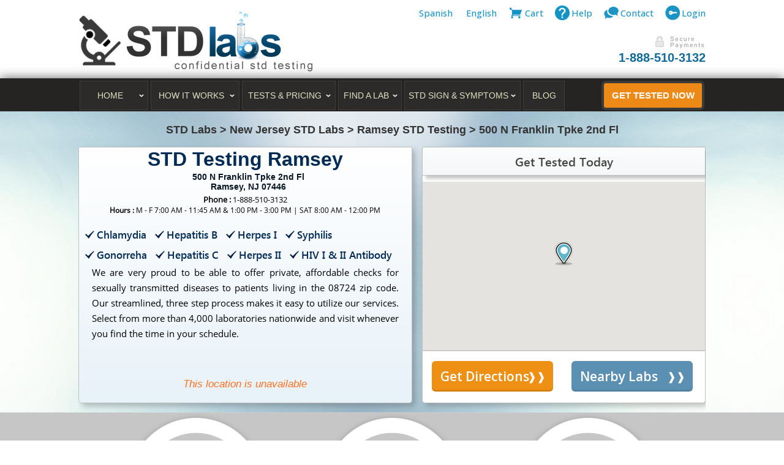

--- FILE ---
content_type: text/html
request_url: https://www.stdlabs.com/std-testing-ramsey-new-jersey-500-n-franklin-tpke-2nd-fl-07446-5436
body_size: 21119
content:
<!DOCTYPE html>
<html lang="en-US"  itemscope itemtype="http://schema.org/WebPage">

<!--[if IE 7]><html lang="en" class="ie7"><![endif]-->

<!--[if IE 8]><html lang="en" class="ie8"><![endif]-->

<!--[if IE 9]><html lang="en" class="ie9"><![endif]-->

<!--[if (gt IE 9)|!(IE)]><html lang="en"><![endif]-->

<!--[if !IE]><html lang="en-US"><![endif]-->

<head>

<meta name="viewport" content="width=device-width, initial-scale=1, maximum-scale=1">

<meta http-equiv="Content-Type" content="text/html;charset=UTF-8" >



 

<title>STD Testing 07446, Ramsey, NJ | 500 N Franklin Tpke 2nd Fl</title>


<meta name="description" content="We offer same day STD testing at500 N Franklin Tpke 2nd Fl, Ramsey, NJ, 07446 STD Testing Lab visits that takes as little as 15 minutes."/>

<meta name="msvalidate.01" content="C7B57037BE3C58970EE882E4BBDEBA68" />

<meta name="keywords" content="STD Testing , Same day STD Testing, Local STD Testting Centers"/>


<link rel="icon" href="https://www.stdlabs.com/images/favicon.ico">




<!-- All CSS FIles -->

<link href="https://www.stdlabs.com/css/language_en.css" rel="stylesheet" />

<link href="https://www.stdlabs.com/css/font-awesome.css" rel="stylesheet" type="text/css">



<link href="https://www.stdlabs.com/css/review.css" rel="stylesheet" type="text/css">



<link rel="stylesheet" href="https://www.stdlabs.com/css/flexslider.css" type="text/css" media="screen" />

<link href="https://www.stdlabs.com/css/ipad3.css" rel="stylesheet" />

 <link href='//fonts.googleapis.com/css?family=Open+Sans:400,300,600,500' rel='stylesheet' type='text/css'>









	 <link href="https://www.stdlabs.com/css/style.min3.css" rel="stylesheet" lazyload  />

	 <link href="https://www.stdlabs.com/css/responsive3.css" rel="stylesheet" lazyload  />



	 








<link rel="stylesheet" href="https://www.stdlabs.com/css/city.css">



<link href="https://www.stdlabs.com/css/animate.css" rel="stylesheet" type="text/css" />















 

<!--<link href="https://www.stdlabs.com/css/sp.css" rel="stylesheet" />-->
















<link href="https://www.stdlabs.com/std-testing-ramsey-new-jersey-500-n-franklin-tpke-2nd-fl-07446-5436" rel="canonical">




<link rel="alternate" hreflang="es" href="https://www.stdlabs.com/spanish/std-testing-ramsey-new-jersey-500-n-franklin-tpke-2nd-fl-07446-5436" />

<link rel="alternate" hreflang="en" href="https://www.stdlabs.com/std-testing-ramsey-new-jersey-500-n-franklin-tpke-2nd-fl-07446-5436" />

 








<style>#primary-main-menu li a.gettested{ padding:8px !important;}</style>


<style type="text/css">.bottom-nav .nav-prev:hover{color:#297C9C;   background-position: 0 -79px;}        .bottom-nav .nav-next:hover { background-position: 100% -429px; color:#599019;  }    </style>

	



<script type="text/javascript">

(function($){

    $("#primary-main-menu li a").click(function(){

     	$("#primary-main-menu li ul").css("visibility","visible");

    });

});

</script>







<!-- All JS Files -->







<script  src="https://www.stdlabs.com/js/jquery.min.js"></script>

<script  src="https://www.stdlabs.com/js/jquery-ui.js"></script>

<link   rel="stylesheet" href="https://www.stdlabs.com/css/jquery-ui.min.css">


















<script>$(function() {$( "#tabs" ).tabs();});</script>



 

 <script async src="https://www.stdlabs.com/js/jquery.flexslider.js"></script>    

<script async  type='text/javascript' src='https://www.stdlabs.com/js/main.js'></script>



<script async  type='text/javascript' src='https://www.stdlabs.com/js/mobile-menu.js'></script>





<!--Start of Zopim Live Chat Script 

<script type="text/javascript">

window.$zopim||(function(d,s){var z=$zopim=function(c){z._.push(c)},$=z.s=

d.createElement(s),e=d.getElementsByTagName(s)[0];z.set=function(o){z.set.

_.push(o)};z._=[];z.set._=[];$.async=!0;$.setAttribute("charset","utf-8");

$.src="//v2.zopim.com/?3xX0JIS7W80CEwmfZhD0z4KoysvNG3p6";z.t=+new Date;$.

type="text/javascript";e.parentNode.insertBefore($,e)})(document,"script");

</script>

 End of Zopim Live Chat Script-->





<!-- Code for not to go back -->



<script><!-- Script by hscripts.com -->

function noBack(){window.history.forward();}<!-- Script by hscripts.com   --></script>



<script>

  (function(i,s,o,g,r,a,m){i['GoogleAnalyticsObject']=r;i[r]=i[r]||function(){

  (i[r].q=i[r].q||[]).push(arguments)},i[r].l=1*new Date();a=s.createElement(o),

  m=s.getElementsByTagName(o)[0];a.async=1;a.src=g;m.parentNode.insertBefore(a,m)

  })(window,document,'script','https://www.google-analytics.com/analytics.js','ga');



  ga('create', 'UA-85521379-1', 'auto');
  ga('require', 'displayfeatures')
	
  ga('send', 'pageview');

</script> 
<!-- Global site tag (gtag.js) - Google Ads: 925504049 --> <script async src="https://www.googletagmanager.com/gtag/js?id=AW-925504049"></script> <script> window.dataLayer = window.dataLayer || []; function gtag(){dataLayer.push(arguments);} gtag('js', new Date()); gtag('config', 'AW-925504049'); </script>


<!-- Facebook Pixel Code -->
<script>
!function(f,b,e,v,n,t,s)
{if(f.fbq)return;n=f.fbq=function(){n.callMethod?
n.callMethod.apply(n,arguments):n.queue.push(arguments)};
if(!f._fbq)f._fbq=n;n.push=n;n.loaded=!0;n.version='2.0';
n.queue=[];t=b.createElement(e);t.async=!0;
t.src=v;s=b.getElementsByTagName(e)[0];
s.parentNode.insertBefore(t,s)}(window, document,'script',
'https://connect.facebook.net/en_US/fbevents.js');
fbq('init', '4171215596332578');
fbq('track', 'PageView');
</script>
<noscript><img height="1" width="1" style="display:none"
src="https://www.facebook.com/tr?id=4171215596332578&ev=PageView&noscript=1"
/></noscript>
<!-- End Facebook Pixel Code -->


<!-- Meta Pixel Code for RD campagins-->
<script>
!function(f,b,e,v,n,t,s)
{if(f.fbq)return;n=f.fbq=function(){n.callMethod?
n.callMethod.apply(n,arguments):n.queue.push(arguments)};
if(!f._fbq)f._fbq=n;n.push=n;n.loaded=!0;n.version='2.0';
n.queue=[];t=b.createElement(e);t.async=!0;
t.src=v;s=b.getElementsByTagName(e)[0];
s.parentNode.insertBefore(t,s)}(window, document,'script',
'https://connect.facebook.net/en_US/fbevents.js');
fbq('init', '359366018575132');
fbq('track', 'PageView');
</script>
<noscript><img height="1" width="1" style="display:none"
src="https://www.facebook.com/tr?id=359366018575132&ev=PageView&noscript=1"
/></noscript>
<!-- End Meta Pixel Code -->

</head>

<body class="loading translate_me" >



<div id="dhtmltooltip"></div>



<div class="wrapper">



	<a id="top_mobile_menu"   ></a>



	        <div  class="mob_links"    id="mob_links" >
         
	 
       
       
        				<a href="tel:1-888-510-3132" class="moblink" > 
			
			<div class='icon-navigation-call-now icon-nav-cta'></div> 	 
		<span class='phcssno'>1-888-510-3132</span>
		<span class='phcssno1'>CALL</span> </a>
       
		
		 
		
		<span id="display_std_experts" class="moblink_stdb"></span>
 
						<a href="https://www.stdlabs.com/siteLogin" class="moblink_btn log">LOGIN</a> 
					 
		 <a href="https://www.stdlabs.com/std-test-pricing" class="moblink_btn">GET TESTED NOW</a>     </div><div class="clear"></div>
    



	 



    <div id="fixed-top" class="sb-slide">  		 



        <a href="javascript:void(0)" id="main_menu2" class="sb-toggle-right">



            <img src="https://www.stdlabs.com/images/menu-mob.jpg" alt="Menu" title="Mobile navigation menu">



        </a>


        <div class="logo">



            <a href="https://www.stdlabs.com">



                <img src="https://www.stdlabs.com/images/stdLabsLogo-1.png" alt="STD Testing Logo for mobile" title="STD Labs Logo for STD Testing" />



            </a>



        </div>



    </div>



	 



	<div class="mobile_menu" id="mobile_menu" style="display:none;">
        <div class="sb-slidebar sb-right">
            <ul id="primary-main-menu-mobile" class="menu">
            
                <li><a class="toggler-37  home">HOME</a>
                    <ul class="sub-menu panel-37" >
                        <li style="line-height: 35px;  font-weight: 700;background:!important;font-size: 100%; color: rgb(249, 249, 249);"><a href="https://www.stdlabs.com" >Home</a></li>
                        <li class=""><a   href="https://www.stdlabs.com/about-us">About us</a></li>
                        <li class=""><a href="https://www.stdlabs.com/our-doctors">Our Doctors</a></li>
                        <li class=""><a href="https://www.stdlabs.com/faq">FAQ`s</a></li>
                        <li class="last "><a href="https://www.stdlabs.com/review">Patient Ratings</a></li>
                    </ul>
                </li>
                <li><a class="toggler-37  hiw ">HOW IT WORKS</a>
                    <ul class="sub-menu panel-37">
                        <li class="" style=" line-height: 35px;  font-weight: 700;background:!important; font-size: 100%; color: rgb(249, 249, 249);"><a href="https://www.stdlabs.com/how-it-works" >How It Works</a></li>
                        <li class=""><a   href="https://www.stdlabs.com/faster-test-results">Faster Test Results</a></li>
                        <li class=""><a href="https://www.stdlabs.com/doctor-consultation">Doctor Consultation</a></li>
                        <li class=""><a href="https://www.stdlabs.com/confidential-std-testing" >Confidential STD Testing</a></li>
                        <li class=""><a href="https://www.stdlabs.com/right-time-to-test">Right Time To Test</a></li>
                        <li class="last "><a href="https://www.stdlabs.com/payment-options">Payment Method</a></li>
                    </ul>
                </li>
                <li><a class="toggler-37  test">TESTS &amp; PRICING</a>
                    <ul class="sub-menu panel-37">
                    <li class="" style="line-height: 35px;  font-weight: 700;background:!important; font-size: 100%; color: rgb(249, 249, 249);"><a href="https://www.stdlabs.com/std-test-pricing" >Testing &amp; Pricing</a>
                    </li>
                    <li style="font-weight: 700; text-align: center; height: 24px; line-height: 24px; background: rgb(0, 6, 31) none repeat scroll 0px 0px ! important; border-bottom: 1px solid rgb(0, 6, 31); border-top: 1px solid rgb(0, 6, 31); padding: 10px; color: rgb(12, 156, 206); font-size: 16px; list-style: outside none none;">POPULAR TESTS</li>
                    <li class=""><a style='border-top: none;' href="https://www.stdlabs.com/complete-test-panel">Complete STD Test Panel</a></li>
                    <li class=""><a href="https://www.stdlabs.com/standard-test-panel">Standard STD Test Panel</a></li>
                    <li class=""><a href="https://www.stdlabs.com/chlamydia-gonorrhea-testing" style="border-bottom:1px solid #000000;">Chlamydia &amp; Gonorrhea </a></li>
                    <li style="font-weight: 700; text-align: center; height: 24px; line-height: 24px; background: rgb(0, 6, 31) none repeat scroll 0px 0px ! important; border-bottom: 1px solid rgb(0, 6, 31); border-top: 1px solid rgb(0, 6, 31); padding: 10px; color: rgb(12, 156, 206); font-size: 16px; list-style: outside none none;">INDIVIDUAL TESTS</li>
                   <li class=""><a href="https://www.stdlabs.com/syphilis-testing">Syphilis Test</a></li>
                    <li class=""><a href="https://www.stdlabs.com/hiv-testing">HIV I &amp; II Antibody Test</a></li>
                    <li class=""><a href="https://www.stdlabs.com/hiv-early-testing">HIV Early Detection</a></li>
                    <li class=""><a href="https://www.stdlabs.com/hepatitis-b-testing">Hepatitis B Test</a></li>
                    <li class=""><a href="https://www.stdlabs.com/hepatitis-c-testing">Hepatitis C Test</a></li>
                    <li class="last "><a href="https://www.stdlabs.com/herpes-testing">Herpes Test</a></li>
                    </ul>
                </li>
                <li class="findalabs"><a class="toggler-37  find">FIND A LAB</a>
                    <ul class="sub-menu panel-37" id="find-dropdown">
                    <li>
                    <div class="item_head"> </div>
                    <form method="post" action="https://www.stdlabs.com/std-test-center-mediator"  autocomplete="off" >
                    <div id="SL-map-results_new1">
                    <div id="SL-map-inputNew1">
                    <div id="SL-map-default_new1" style="display: block; padding: 10px;">
                    <span class="ui-frame">
                    <input type="text" class="ui-input fsrVisible findnowsearch" placeholder ="Enter an address, city or ZIP" id="address2" name="address" value=""   >
                    <button id="submit" type="submit" name="submit"><img src="mag.png"></button>
                    </span> </div>
                    </div>
                    
                    
                    </div>
                    </form><div class="clear"></div>
                    </li>
                    </ul>
                </li>
                <li style="border-right:1px solid #3E3D3B;"><a class="toggler-37  std" >STD SIGN & SYMPTOMS</a>
                    <ul class="sub-menu panel-37">
                    <li  class="" style="line-height: 35px;  font-weight: 700; background:!important; font-size: 100%; color: rgb(249, 249, 249); "><a href="https://www.stdlabs.com/std-details" >STD Sign & Symptoms</a></li>
                    <li class=""><a   href="https://www.stdlabs.com/chlamydia">Chlamydia</a></li>
                    <li class=""><a href="https://www.stdlabs.com/gonorrhea">Gonorrhea</a></li>
                    <li class=""><a href="https://www.stdlabs.com/hepatitis-b">Hepatitis B</a></li>
					 <li class=""><a href="https://www.stdlabs.com/hepatitis-c">Hepatitis C</a></li>
                    <li class=""><a href="https://www.stdlabs.com/herpes">Herpes l &amp; ll</a></li>
                    <li class=""><a href="https://www.stdlabs.com/hiv">HIV</a></li>
                    <li class=""><a href="https://www.stdlabs.com/syphilis">Syphilis</a></li>
                    <li class="last "><a href="https://www.stdlabs.com/std-guide">STD Guide</a></li>
                    </ul>
                </li>
                <li><a style="background: none" href="https://www.stdlabs.com/contact-us">CONTACT US</a></li>
                                 <li class="viewcart_mobile"><div>
                
				                <a href="https://www.stdlabs.com/std-test-pricing" class="menugtn">Get Tested Now</a>
                				                <a href="https://www.stdlabs.com/siteLogin"  class="menulogin">Login</a> 
                				
					
				
				</div>
				</li>
                
                <li class="myacount_mobile">
                <a href="tel:1-888-510-3132 "><span style="color:#000000">Speak&nbsp; </span>with Care Adviser :  &nbsp; <span class="phone"><i class="fa fa-phone"></i></span>1-888-510-3132  </a> 
                </li>
				
            </ul>
<script type="text/javascript">
jQuery(document).ready(function($) {
//Set default open/close settings
$('.panel-37').hide(); //Hide/close all containers
  //On Click
$('.toggler-37').click(function(){
    var $this = $(this),
        thisActive = $this.hasClass('active'),
        active;
    
    // If this one is active, we always just close it.
    if (thisActive) {
        $this.removeClass('active').next().slideUp();
    }
    else {
        // Is there just one active?
        active = $('.toggler-37.active');
        if (active.length === 1) {
            // Yes, close it
            active.removeClass('active').next().slideUp();
        }
        
        // Open this one
        $this.addClass('active').next().slideDown();
    }
});
});
</script>
</div>
  <div class="clear"></div>
</div>
 



	



   



  



   



    



<div id="sb-site"> 







<div class="header">



  <div class="wrapper_main">



    <div class="logo"><a href="https://www.stdlabs.com"><img  src="https://www.stdlabs.com/images/stdLabsLogo.png" alt="Logo for STD Labs" title="STD Labs Logo"></a></div>



    <div class="top_right">

    	<div class="top_nav">



      <ul>

	  <li><a href="https://www.stdlabs.com/spanish"><span style="line-height: 24px;">Spanish</span></a></li>

	  <li><a href="https://www.stdlabs.com"><span style="line-height: 24px;">English</span></a></li>
		<li><a href="https://www.stdlabs.com/std-test-pricing"><img width="26" title="View Cart" alt="View cart for lab test" src="https://www.stdlabs.com/images/cart_home.png"><span>cart</span>

			        


		</a></li>

        <li><a href="https://www.stdlabs.com/faq"><img width="24" alt="support" src="https://www.stdlabs.com/images/support.png"><span>Help</span></a></li>

		<li><a href="https://www.stdlabs.com/contact-us"><img width="25" alt="Contact" title="support contact us" src="https://www.stdlabs.com/images/contact_button.png"><span>Contact</span></a></li>

		

		<!-- <li><a href="https://www.stdlabs.com/our-doctors"><i class="fa fa-user-md"></i><span>Our Doctor</span></a></li>



        <li><a href="https://www.stdlabs.com/our-doctors"><i class="fa fa-users"></i></i><span>about us</span></a></li>-->



       

       

        <li>
	        <a href="https://www.stdlabs.com/siteLogin"><img width="25" alt="Login" title="My Account" src="https://www.stdlabs.com/images/Login_button.png" class="hidden-xs hidden-sm"><span>Login</span></a>

        	
        </li>

       

      </ul>



    </div>



		

	  



      <div class="time_toll">

		<img class="secure-pay" alt="STD Testing Secure Payment" title="Online Secure Payment" src="https://www.stdlabs.com/images/secure-pay.png">

		<div class="clear"></div>	

       <div class="time"> 6am - 11pm<br />



          7 days a week </div>

          <div class="toll"><a href="tel:1-888-510-3132">1-888-510-3132</a></div>



        <div class="clear"></div>



      </div>



     <!-- <div class="note" ><a  href="#" style="text-decoration:none; color:rgb(23,37,51)">Click here to leave a message &gt;&gt;</a></div> -->



    </div>







    <div class="clear"></div>



  </div>



  
<div class="menu_wrapper">
    <div class="wrapper_main2">
      <div id="main_menu">
        <div id="menu-wrapper"> <a class="toggleMenu" href="#"><span></span>
          <div class="clear"></div>
          </a>
          <ul id="primary-main-menu" class="menu ">
            <li><a href="https://www.stdlabs.com" onclick="" class=" home">HOME</a>
              <ul class="sub-menu" style=" ">
                <li >
                  <p><img class="decoded bluecolor" src="https://www.stdlabs.com/images/5.png"   alt="Secure and Private STD Testing"	title="Same Day STD Testinng" ></p>
                </li>
                <li style="line-height: 35px;  font-weight: 700;background:!important;font-size: 100%; color: rgb(249, 249, 249);"><a href="https://www.stdlabs.com" >HOME</a></li>
                <li class=""><a   href="https://www.stdlabs.com/about-us">About us</a></li>
                <li class=""><a href="https://www.stdlabs.com/our-doctors">Our Doctors</a></li>
                <li class=""><a href="https://www.stdlabs.com/faq">FAQ's</a></li>
                <li class="last "><a href="https://www.stdlabs.com/review">Patient Ratings</a></li>
              </ul>
            </li>
            <li><a href="https://www.stdlabs.com/how-it-works" onclick="" class=" hiw ">How IT Works</a>
              <ul class="sub-menu" style=" " >
                <li >
                  <p> <img class="decoded greencolor" src="https://www.stdlabs.com/images/ho.png" alt="STD Testing Quicker and Faster" title="Simple STD Testing with us" ></p> 
                </li>
                <li class="" style=" line-height: 35px;  font-weight: 700;background:!important; font-size: 100%; color: rgb(249, 249, 249);"><a href="https://www.stdlabs.com/how-it-works" >How IT Works</a></li>
                <li class=""><a   href="https://www.stdlabs.com/faster-test-results">Faster Test Results</a></li>
                <li class=""><a href="https://www.stdlabs.com/doctor-consultation">Doctor Consult</a></li>
                <li class=""><a href="https://www.stdlabs.com/confidential-std-testing" >Confidential Testing</a></li>
                <li class=""><a href="https://www.stdlabs.com/right-time-to-test">Right Time To Test</a></li>
                <li class="last "><a href="https://www.stdlabs.com/payment-options">Payment Method</a></li>
              </ul>
            </li>
            <li><a href="https://www.stdlabs.com/std-test-pricing" onclick="" class=" test">Tests & Pricing</a>
              <ul class="sub-menu"   >
                <li >
                  <p><img class="decoded goldcolor" src="https://www.stdlabs.com/images/std_details_mini.png" alt="Experts on STD Testing and consultation" title="The Expertise is available when necessary" ></p>
                </li>
                <li style="line-height: 35px;  font-weight: 700;background:!important; font-size: 100%; color: rgb(249, 249, 249);"><a href="https://www.stdlabs.com/std-test-pricing" >Tests & Pricing</a></li>
                <li style="font-weight: 700;text-align:center;background:none!important;height: 24px;  line-height: 24px; font-size: 100%; color:#000000;border-bottom: 1px solid #000000;border-top: 1px solid #000000;">POPULAR TESTS</li>
                <li class=""><a style='border-top: none;' href="https://www.stdlabs.com/complete-test-panel">Complete STD Test Panel</a></li>
                <li class=""><a href="https://www.stdlabs.com/standard-test-panel">Standard STD Test Panel</a></li>
                <li class=""><a href="https://www.stdlabs.com/chlamydia-gonorrhea-testing" style="border-bottom:1px solid #000000;">Chlamydia & Gonorrhea </a></li>
                <li style="font-weight:700;text-align:center;background:none!important;height: 24px;line-height: 24px; font-size: 100%; color:#000000;border-bottom: 1px solid #000000;">INDIVIDUAL TESTS</li>
                <li class=""><a href="https://www.stdlabs.com/syphilis-testing">Syphilis Test</a></li>
                <li class=""><a href="https://www.stdlabs.com/hiv-testing">HIV I & II Antibody Test</a></li>
                <li class=""><a href="https://www.stdlabs.com/hiv-early-testing">HIV Early Detection</a></li>
                <li class=""><a href="https://www.stdlabs.com/hepatitis-b-testing">Hepatitis B Test</a></li>
                <li class=""><a href="https://www.stdlabs.com/hepatitis-c-testing">Hepatitis C Test</a></li>
                <li class="last "><a href="https://www.stdlabs.com/herpes-testing">Herpes Test</a></li>
              </ul>
            </li>
            <li class="findalabs"><a href="https://www.stdlabs.com/std-test-center"   class=" find">Find A Lab</a>
              <ul class="sub-menu" id="find-dropdown1">
                <li>
                  <form method="post" action="https://www.stdlabs.com/std-test-center-mediator" id="myFormNew"  autocomplete="off" >
                    <div id="SL-map-results_new">
                      <div id="SL-map-inputNew">
                        <div id="SL-map-default_new" style="display: block; padding: 9px;">
                          <span class="ui-frame">
                          <input type="text" class="ui-input fsrVisible" id="address1" name="address" placeholder ="Enter an address, city or ZIP" value="" >
                          <button id="submit1" type="submit" name="submit"><span class="nav-icon site-search"></span></button>
                          </span> </div>
                      </div>
                    </div>
                  </form>
                </li>
              </ul>
            </li>
            <li style="border-right:1px solid #3E3D3B;"><a href="https://www.stdlabs.com/std-details" onclick="" class=" std" >STD SIGN & SYMPTOMS</a>
              <ul class="sub-menu" 	 >
                <li >
                  <p><img class="decoded purplecolor" src="https://www.stdlabs.com/images/3.png" alt="Fast Private STD Testing"	title="FDA-Approved STD Tests" ></p>
                </li>
                <li style="line-height: 35px;  font-weight: 700; background:!important; font-size: 100%; color: rgb(249, 249, 249); "><a href="https://www.stdlabs.com/std-details" >STD Sign & Symptoms</a></li>
                <li class=""><a   href="https://www.stdlabs.com/chlamydia">Chlamydia</a></li>
                <li class=""><a href="https://www.stdlabs.com/gonorrhea">Gonorrhea</a></li>
                <li class=""><a href="https://www.stdlabs.com/hepatitis-b">Hepatitis B</a></li>
                <li class=""><a href="https://www.stdlabs.com/hepatitis-c">Hepatitis C</a></li>
                <li class=""><a href="https://www.stdlabs.com/herpes">Herpes I &amp; II</a></li>
                <li class=""><a href="https://www.stdlabs.com/hiv">HIV</a></li>
                <li class=""><a href="https://www.stdlabs.com/syphilis">Syphilis</a></li>
                <li class="last "><a href="https://www.stdlabs.com/std-guide">STD Guide</a></li>
              </ul>
            </li>
			<li style="border-right:1px solid #3E3D3B;"><a href="https://www.stdlabs.com/blog" onclick="" class=" std" style="min-width: 50px;padding: 15px 7px;background-image: none !important;">Blog</a>
			</li>
                        <li class="gettestedLi"><a href="https://www.stdlabs.com/std-test-pricing"  class="gettested">Get Tested Now</a></li>
                      </ul>
          <div class="clear"></div>
        </div>
      </div>
      <div class="clear"></div>
    </div>
  </div>



</div> 
<style>

* {
    margin: 0;
    padding: 0;
    font-size: 100%;
}

body {
    font-family: Arial, Helvetica, sans-serif;
    font-size: 13px;
    color: #071624;
}

#er_li_style .gray_content_box_btm .city_title {
    display: : block;
    padding-bottom: 10px;
}

.City_display_center, .list-no-zip, .make-store, .mdis, .mdis1, .spinner, .spinner::before {
    text-align: center;
}

#er_li_style .City_display_center {
    margin: 30px auto;
    max-width: 1024px;
}

#er_li_style .linkto, .overview-1 {
    background-color: #fff;
    display: inline-block;
}

#er_li_style .City_display_center .linkto, #er_li_style .City_display_center .overview-1 {
    width: 300px;
}

#er_li_style .overview-1 {
    border: 1px solid #cfcfcf;
    -webkit-border-radius: 5px;
    -moz-border-radius: 5px;
    border-radius: 5px;
    max-width: 300px;
    padding: 5px;
}

#er_li_style .City_display_center .active {
    border-bottom: 1px solid #fff !important;
    box-shadow: 0 3px 0 #267897 !important;
}

#er_li_style .City_display_center .linkto:hover, #er_li_style .City_display_center .overview-1:hover {
    border-bottom: 1px solid #fff !important;
    box-shadow: 0 3px 0 #267897 !important;
}

#er_li_style .City_display_center p {
    color: #000;
    font-family: arial;
    font-size: 16pt;
    font-weight: 700;
    line-height: 1.5;
    padding-bottom: 0;
    text-align: center;
    cursor: pointer;
}

#er_li_style .linkto.active > p::after, #er_li_style .overview-1.active > p::after {
    content: ">>";
}

#er_li_style .linkto {
    border: 1px solid #cfcfcf;
    -webkit-border-radius: 5px;
    -moz-border-radius: 5px;
    border-radius: 5px;
    margin-left: 20px;
    max-width: 500px;
    padding: 5px;
}
#er_li_style .linkto, #er_li_style .overview-1 {
    background-color: #fff;
    display: inline-block;
}

#er_li_style .states, #er_li_style .states1 {
    overflow-y: hidden;
}

.map2, .states, .states1 {
    margin: auto;
}

#er_li_style .states1 {
    max-width: 900px;
}

#er_li_style .states1 .cel {
    width: 210px;
}

#er_li_style .cel {
    float: left;
    padding-bottom: 25px;
    padding-left: 10px;
    margin-left: 10px;
}

#er_li_style .cel li {
    display: block;
}

#er_li_style .cel li a {
    color: #2b7ebf !important;
    font-family: open_sans;
    font-size: 14px !important;
    font-weight: 100 !important;
    line-height: 1.5;
    text-decoration: none;
    cursor: pointer;
}

#er_li_style .resp-arrow {
    width: 0;
    height: 0;
    float: right;
    margin-top: 3px;
    border-top: 12px solid #c1c1c1;
}

@media screen and (max-width: 767px) {

#er_li_style .gray_content_box_btm {
    margin: auto;
    width: 100%;
}

#er_li_style .City_display_center {
    margin: 0 auto 30px !important;
}

#er_li_style .linkto, #er_li_style .overview-1 {
    margin: 10px auto;
    width: 90%;
    max-width: 90%;
}

#er_li_style #show_state .cel, #er_li_style .cel, #er_li_style .states1 .cel {
    padding-bottom: 0;
    width: 40%;
}

#er_li_style #show_city_p, #er_li_style #show_state_p {
	display: none;
}

#er_li_style #show_state, #er_li_style #show_city {
	display: none;
}

.xs-state-heading-wrap {
	min-height: 30px;
	margin: 0px 5px;
	padding: 5px 10px;
    border: 1px solid #c1c1c1;
    border-bottom: none;
	cursor: pointer;
}

.xs-city-heading-wrap {
	min-height: 30px;
	margin: 0px 5px;
	padding: 5px 10px;
    border: 1px solid #c1c1c1;
}

#er_li_style #show_city_h2, #er_li_style #show_state_h2 {
	font-family: arial;
    font-size: 14pt !important;
    text-align: center;
    font-weight: 400;
    color: #333333;
    text-align: left;
    float: left;
    line-height: 28px;
	margin-bottom: 0px;
}

#er_li_style #show_state_h2 {
    border-bottom: none;
}

#show_state, #show_city {
	border: 1px solid #c1c1c1 !important;
    border-top: none;
    margin: 0px 5px;
    padding: 10px 0px;
}

#show_state {
    border-bottom: none !important;
}

#show_city {
    border-top: none !important;
}

.xs-active {
	background: #dbdbdb;
	color: #313336 !important;
}

#state-caret-down, #state-caret-up, #city-caret-down, #city-caret-up {
	float: right;
	font-size: 22px;
	line-height: 28px;
	color: #9B9797;
}

}

@media screen and (min-width: 768px) {

#er_li_style .xs-state-heading-wrap, #er_li_style .xs-city-heading-wrap {
	display: none;
}

#er_li_style #show_state {
	display: block;
}

#er_li_style #show_city {
	display: none;
}

}

  	</style>  	
<script type="text/javascript">
//$(window).load(function () {
//       $('#loc-list-1').perfectScrollbar();
//   });
//jQuery(document).ready(function () {
//
//jQuery('#loc-list-1').perfectScrollbar({
//wheelSpeed: 20,
//wheelPropagation: false
//});
//});
function redirectTo(links){
	links = links.toLowerCase();
	links = links.replace(" ","-");
	location.href="https://www.stdlabs.com/std-testing-"+links;
	return false;

}

function redirectLinkTo(links){
	links = links.toLowerCase();
	links = links.replace(" ","-");
	location.href="https://www.stdlabs.com/"+links;
	return false;
}
</script>
<script type="text/javascript">
	function test(){
		$( "p.title11" ).addClass( "title1 titlenew" );
		$( "p.title24" ).addClass( "title1 titlenew" );
	}
	function test1(){
		$( "p.title11" ).removeClass( "titlenew noclass" );
		$( "p.title24" ).removeClass( "titlenew noclass" );
	}
	function test2(){
		$( "p.title12" ).addClass( "title1 titlenew" );
		$( "p.title25" ).addClass( "title1 titlenew" );
	}
	function test3(){
		$( "p.title12" ).removeClass( "titlenew noclass" );
		$( "p.title25" ).removeClass( "titlenew noclass" );
	}
	function test4(){
		$( "p.title13" ).addClass( "title1 titlenew" );
		$( "p.title26" ).addClass( "title1 titlenew" );
	}
	function test5(){
		$( "p.title13" ).removeClass( "titlenew noclass" );
		$( "p.title26" ).removeClass( "titlenew noclass" );
	}

</script>
<div id="lab_details" style="background: url('https://www.stdlabs.com/images/testgr_1.png') repeat-x scroll 582px 0px / 100% 497px rgba(0, 0, 0, 0)">
   
<div class="wrapper_main">


	 
	
	
	
	
	<span class="bcrumb" itemscope="" itemtype="http://schema.org/BreadcrumbList" >
		<span itemprop="itemListElement" itemscope="" itemtype="http://schema.org/ListItem" >
			<a href="https://www.stdlabs.com" itemscope="" itemtype="http://schema.org/Thing" itemprop="item" >
				STD Labs<meta itemprop="position" content="1">
			</a>
		</span> &gt; 
		<span itemprop="itemListElement" itemscope="" itemtype="http://schema.org/ListItem" >
			<a href="https://www.stdlabs.com/new-jersey-std-testing" itemscope="" itemtype="http://schema.org/Thing" itemprop="item">
				New Jersey STD Labs<meta itemprop="position" content="2">
			</a>
		</span> &gt; 
		<span itemprop="itemListElement" itemscope="" itemtype="http://schema.org/ListItem" >
			<a href="https://www.stdlabs.com/std-testing-ramsey-nj" itemscope="" itemtype="http://schema.org/Thing" itemprop="item">
				Ramsey STD Testing<meta itemprop="position" content="3">
			</a>
		</span> &gt; 
		
		<span itemprop="itemListElement" itemscope="" itemtype="http://schema.org/ListItem" >
			<a href="/std-testing-ramsey-new-jersey-500-n-franklin-tpke-2nd-fl-07446-5436" itemscope="" itemtype="http://schema.org/Thing" itemprop="item">
				500 N Franklin Tpke 2nd Fl<meta itemprop="position" content="4"> 
			</a>
		</span>
	</span>
	
	
	
	<style>
	.bcrumb {
		display: block;width: 100%;margin-top: 20px;font-weight: bold;text-align: center;font-size: 18px;margin-bottom: -3px;color: #333333;
	}.bcrumb a {color: #333333; text-decoration:none;}
	.bcrumb a:hover {color: #333333; text-decoration:underline;}
	</style>
	

<div class="lab_details_top" id="map-container">

<div id="port" class="lab_detail_left mdn" style="background: linear-gradient(#fff, #e8f2f9) repeat scroll 0 0 rgba(0, 0, 0, 0);">
		 <h1 style="margin-bottom: 0px; height: 35px; margin-top: 0px; box-shadow: none; font-size: 24pt; line-height: 39px; background: none repeat scroll 0% 0% transparent; color: rgb(0, 43, 85); text-align:center;"><b>STD Testing Ramsey</b></h1>
	<div class="lab_details_result" id="loc-list-1" style="margin-top: 0px;    overflow: hidden;    position: relative;">
		<span style="font-family: arial;    font-size: 14px;    font-weight: bold;    line-height: 1.2;    margin-bottom: 4px;    margin-left: 10px;        padding-top: 5px; text-align:center; display:block;">500 N Franklin Tpke 2nd Fl<br />Ramsey, NJ 07446</span>
		<p style="line-height: 0px; text-align:center;font-size: 13px; "><span style="font-weight:bold;">Phone :</span> <span itemprop="telephone">1-888-510-3132</span></p>

		<p style="line-height: 15px;padding-bottom: 10px; text-align:center;font-size: 12px;  text-transform: uppercase;"><span style="font-weight:bold; text-transform: capitalize; " >Hours :</span> M - F 7:00 AM - 11:45 AM &amp; 1:00 PM - 3:00 PM | Sat 8:00 AM - 12:00 PM</p>
        <div id="how_it_work" style=" min-height:0; background:none;">
        <div class="how_it_work_banner_text">
        
            
             <ul>
              <li style="margin-bottom:0;">Chlamydia</li>
              <li style="margin-bottom:0;">Hepatitis B</li>
              <li style="margin-bottom:0;">Herpes I</li>
              <li style="margin-bottom:0;">Syphilis</li>
              <li style="margin-bottom:0;">Gonorreha</li>
              <li style="margin-bottom:0;">Hepatitis C</li>
              <li style="margin-bottom:0;">Herpes II</li>
              <li style="margin-bottom:0;">HIV I &amp; II Antibody</li>
            </ul><div class="clear"></div>
            </div></div>
         <p>We are very proud to be able to offer private, affordable checks for sexually transmitted diseases to patients living in the 08724 zip code. Our streamlined, three step process makes it easy to utilize our services. Select from more than 4,000 laboratories nationwide and visit whenever you find the time in your schedule.</p> 
		

        
</div>
	

<em class="unavilable">This location is unavailable</em></div>
<div class="lab_detail_right mdn">
<div class="abs" style="; ">Get Tested Today</div>


<a href="https://www.stdlabs.com/std-test-center" style="border:none;"  class="ajaxbtnclass">






<div style="height:275px; cursor:pointer;    border-bottom: 2px solid #cccccc;" id="map_2" class="maphrButton"    ></div>
</a> 

 
<a class="btnChk-indi orangeBtn ajaxbtndirclass" href="https://www.stdlabs.com/std-test-center"  >Get Directions</a>
<a class="btnChk-indi blueBtn ajaxbtnclass" href="https://www.stdlabs.com/std-test-center"  >Nearby Labs</a>

<!--
?address=ramsey-new-jersey-500-n-franklin-tpke-2nd-fl-07446-5436 ?address=ramsey-new-jersey-500-n-franklin-tpke-2nd-fl-07446-5436<a class="getnow stdstate" href="https://www.stdlabs.com/std-test-pricing" >Tests &amp; Pricing</a>
?address=ramsey-new-jersey-500-n-franklin-tpke-2nd-fl-07446-5436-->
	


 
  

<div class="clear"></div>
</div>
<div class="clear"></div>
<div   class="pooint state_head mdb"> STD Testing Ramsey new jersey 500 n franklin tpke 2nd fl 07446 5436</div>
	<div id="how_it_work" class="stateMobContent completeStatePage" style="padding: 5px; border: 1px solid rgb(92, 150, 181); margin: 10px auto; background-size: auto 100%; background-position: 50% 0px;">
	<div class="how_it_work_banner_text">
	<span class="hone" style="color:#0c4665"><b>Complete STD test panel</b></span>
	<ul>
		<li>Chlamydia</li>
		<li>Gonorreha</li>
		<li>Syphilis</li>
		<li>Hepatitis B</li> <li>Hepatitis C</li>
		<li>Herpes I &amp; II</li>
		<li class="line-height">HIV-I Antibody <br><span>(4th Generation)</span></li>
		<li class="line-height">HIV-II Antibody <br><span>(4th Generation)</span></li>
	</ul><div class="clear"></div><br/><a class="btnChk orangeBtn" href="https://www.stdlabs.com/std-test-pricing">Tests &amp; Pricing</a>
	<a class="btnChk blueBtn" href="tel:18885103132">Call 1-888-510-3132</a>
	<a class="btnChk naviBluBtn ajaxbtnclass" href="https://www.stdlabs.com/std-test-center"  >Find a Lab</a>
	<div>
	<div></div></div></div></div>
    
    
    
    
      
    
    
    
    
    
    
    
    
    
<div   class="lab_detail_right mdb">
<div class="abs">

Find a Lab near you 
</div>
 
<div class="state_center"> 
 <div class="landing-get_tested_today" >
            <p>Get Tested Today!</p>
            <p>No Appointment Needed.</p>
        </div>
 <ul class="action_steps">
            <li>Find and select a lab</li>
            <li>Visit the lab</li>
            <li>Get your results</li>
         
        </ul>
 <p style="text-align:center;">With over 4,000 locations nationwide<br/>find a lab nearest you</p>
 <div class="bttn_center">
 <a class="getnownew" href="https://www.stdlabs.com/std-test-pricing" style="margin: 0 auto;" > Get Tested Now</a>
 
 
 <div class="clear"></div>
 <div class="zipcode1" style="text-align: center;">
<form action="std-test-center" method="get" id="user-location">
  <label>Enter Zipcode or Address</label><input type="text" name="address" id="address" class="ui-input fsrVisible input">
<!--<input type="submit" name="submit" value="Find A Lab" class="btn" style="margin-left:0px; background:none;color: rgb(95, 95, 95);
    float: right;
    font-weight: 600;
    padding: 2px;" >-->
<button name="submit" type="submit" style="color: rgb(95, 95, 95); padding: 2px; font-weight: 600;">Find A Lab</button>

</form>
<div class="clear"></div>
</div>
<a style="padding-left: 9px; font-weight: normal; margin-bottom: 3px;" href="javascript:void(0)" id="currentLocationa"><i aria-hidden="true" class="markerIoc"></i>&nbsp;Or use current location</a> 

<!--<strong class="cta_or">or</strong>
 <button class="get_your_dirnew" id="currentLocation">Use current location </button>-->
 <div class="clear"></div>
  </div>
 <div class="clear"></div>
 </div>
<div class="clear"></div>
</div>
<div class="clear"></div>

</div>
</div>
<div id="city11">
<div id="three_box" style="background:none repeat scroll 0 0 #c6c6c6"> 
	<div class="city-box">
		<ul class="circle-images">
			<li><a href="https://www.stdlabs.com/std-test-pricing" onmouseover="test()" onmouseout="test1()" class="aimg"><span><img  style="display: block; margin-left: auto; margin-right: auto;" class="alignCenter" alt="STD Labs offers accurate 8 test panel" title="STD Labs offers accurate 8 test panel" src="https://www.stdlabs.com/images/aci2.png" id="img-selet-test"><br></span></a>

<a class="title24" href="std-test-pricing"><img width="45" height="45" src="images/img-steps-1.png" style="float:left;margin-right:10px;display:block" alt="Step1 Select STD Testing" title="Select 8 Test panel for STD Testing"/><span class="no" style="margin-top: 5px; display:none">1</span>Choose Your Tests</a>

<p>  Order online or over the phone. It is fast, easy, and most importantly, it's secure. Your information is always safe with us. All of our tests are not only fast but also offer among the lowest std lab test prices available.</p>
			</li>
			<li><a href="https://www.stdlabs.com/std-test-center" onmouseover="test2()" onmouseout="test3()" class="aimg"><span><img  style="display: block; margin-left: auto; margin-right: auto;" class="alignCenter" alt="Local STD testing at quest diagnostic centers" title="Local STD testing at quest diagnostic centers" src="https://www.stdlabs.com/images/aci3.png" id="img-visit-lab"></span></a>
 
<a class="title25" href="std-test-center" ><img width="45" height="45" src="images/img-steps-2.png" style="float:left;margin-right:3px;display:block" alt="Step 2 Visit A Lab" title="Get Tested for STD Testing near you"><span class="no" style="margin-top: 5px; display:none">2</span>15 Minute Lab Visit</a><p>Select the testing center that is most convenient for you. With over 4500 participating labs nationwide, you're sure to find one near you.</p>
			</li>
			<li><a href="https://www.stdlabs.com/faster-test-results" onmouseover="test4()" onmouseout="test5()" class="aimg"><span id="Now">
            
            <img  style="" class="alignCenter" alt="Fast STD Test Results within 3 days in your account" title="Fast STD Test Results within 3 days in your account" src="https://www.stdlabs.com/images/aci1.png" id="img-faster-result"></span></a>
 
<a class="title26" href="faster-test-results" style=""><img width="45" height="45" src="images/img-steps-3.png" style="float:left; display:block" alt="Step 3: Get Results faster for STD Test" title="Get STD Test Results as faster in three business days"><span class="no" style=" margin-top: 5px; display:none" >3</span>Get Faster Results</a><p>Results take as little as 48 to 72 hours to come in and are secured on our online server. They can only be accessed with your secure login and password.</p>
			</li>
			
		</ul>
	</div>
</div>
<div class="clear"></div></div>
<div  class="border_btm" id="chlamydia_test" style="background:#f6f6f6;font-family: pn-regular;">
<div class="container_chlamydia">
<div class="wrapper_main">
<div class="container" style="padding: 0px;">
                <div class="row">
                    <div class="span12 center top40 bottom40" >
                  <!--       <h2 class="product-headline"><i>STD Testing Ramsey</i>, 5436</h2> -->
                    </div>
                </div>
                <div class="clear"></div>
                <div class="row">
            
                    <div class="" style="width:100%;">
                        <div class="cityPage">
                         
                                                          <span>Getting checked at an STD testing center in   Ramsey </span>
<p>If you are a resident of the   Ramsey,   NJ  area, we can help you get a screening for sexually transmitted diseases today. There's no need to deal with long wait times, crowded waiting rooms, or awkward doctor's visits. Choose us and enjoy our streamlined, three step process. Place your order at the lowest std lab test price, visit a STD testing lab, and then receive your results quickly. </p>
<span>  Ramsey,  NJ  STD Data</span>
<p>If you live in   Ramsey,   NJ   or an area nearby,you may be at risk for contracting a sexually transmitted disease. In fact, because many of these diseases are silent, you may even have an infection without knowing it.In 2010, the  NJ   Department of Health and Social Services reported:</p>
<ul><li>26,142 chlamydia infections
</li><li>5,872 gonorrhea infections
</li></ul><p>We strongly urge all sexually active individuals to get checked for sexually transmitted diseases on a regular basis. We can assist you in protecting your health and well-being with an easy, affordable screening. </p> 
                         
                        </div>
                         
                    </div>
					 
                </div>
				<div class="clear"></div>
				<p class="center btn" style="margin-bottom: 0px; text-align: center ! important; padding-bottom: 20px; padding-top: 15px;"><a style="margin:0px;text-align:center;" href="https://www.stdlabs.com/std-test-pricing">Get Tested Now</a></p>
            </div>
</div>
</div>
</div>
<div id="citypage" style="border-bottom: 1px solid #e6e6e6; width:100%; padding-bottom: 0px;font-family: pn-regular; ">
<div>
	<div class="cpage">
    	
						<div class="popular-container" >
			<h2>Lab Locations Near By You</h2>
			<div class="popular-left">
				<ul class="popular-list">
										<li class="address"><strong>Quest Diagnostics</strong><br /><a href="https://www.stdlabs.com/std-testing-suffern-new-york-indian-rock-shopping-center-route-59--hemion-road-10901-5702">
							Indian Rock Shopping Center Route 59    Hemion Road<br /> 
							Suffern, NY 10901<br /></a>
						    <span style="color:#000000; text-transform: uppercase;font-size: 12px;">
							M - F 7:30 AM - 3:00 PM 
							 </span>
							 <em class="unavilable">location unavailable</em> 
							 
					</li>
										<li class="address"><strong>Quest Diagnostics</strong><br /><a href="https://www.stdlabs.com/std-testing-nanuet-new-york-420-market-st--10954-5699">
							420 Market St <br /> 
							Nanuet, NY 10954<br /></a>
						    <span style="color:#000000; text-transform: uppercase;font-size: 12px;">
							M - F 7:30 AM - 5:00 PM | Sat 8:00 AM - 12:00 PM 
							 </span>
							 <em class="unavilable">location unavailable</em> 
							 
					</li>
										<li class="address"><strong>Quest Diagnostics</strong><br /><a href="https://www.stdlabs.com/std-testing-ridgewood-new-jersey-127-union-st--07450-5437">
							127 Union St <br /> 
							Ridgewood, NJ 07450<br /></a>
						    <span style="color:#000000; text-transform: uppercase;font-size: 12px;">
							M - F 7:00 AM - 11:30 AM &amp; 12:30 PM - 3:00 PM | Sat 8:00 AM - 12:00 PM 
							 </span>
							 <em class="unavilable">location unavailable</em> 
							 
					</li>
									 
					 
				</ul> <div class="clear"></div>
				<div id="imgdivq" style="display:none;">
					
				 <!-- <a id="tpbtn" href="#">Testing &amp; Pricing</a> -->
				  <a id="gtbtn" href="#">Get Tested Now</a>
				</div>
			</div>	
			 </div>
		
        <div class="popular-right verticalAlign">
        	 <div class="cityPage">
                        <div>
							 
							 <span>Why choose us for STD testing in   Ramsey ?</span>
<p>We give you the opportunity to choose when and where you get your screening, no appointment necessary. Your STD testing  Ramsey lab visit is easy. It only takes 15 minutes and involves submitting a blood and/or urine sample. You will not have to undress or be examined. We make getting checked quick, affordable, and accessible to patients. We can help you get checked today. </p>												</div>
                         
						 
						 
                    </div>
			 
			
        </div>  
        <div class="clear"></div>
			       
   	</div>
</div>
<div class="clear"></div>
</div>
<div id="city12">
<div class="wrapper_main">
	<div class="container" style="padding:0px;">
    	<div class="trusted-heading">
        <!-- 	<h2>Trusted by Ramsey patients</h2> -->
        </div><br><br>
        <div style="float:left;">
        <div class="trusted-left cityPage">
        	<img title="Trusted by patients" alt="Trusted by patients" id="trusted" src="https://www.stdlabs.com/images/trusted-by.png" style="float:right" />
        	 <span>Convenient and easy STD testing</span>
<p>We work with some of the leading STD testing centers in the country. Our labs are run by a team of experienced medical professionals who will provide you with first-rate patient care. You choose when and where you want to get tested. Your STD testing  Ramsey lab visit will only take 15 minutes and you can show up any time during business hours with no appointment. </p>
<span>Confidential STD Testing at your finger tip</span>

<p>Our STD testing  Ramsey labs offer numerous diagnostic services, meaning that nobody will know what you are there for. Additionally, we strictly adhere to state and federal regulations concerning patient privacy, including HIPAA. We take every essential step to protect your privacy throughout your process. </p>
<span>Accurate results</span>
<p>Our STD testing  Ramsey laboratories utilize the most advanced screening methods available today, so the results you receive will be accurate and trustworthy. Many hospitals and physicians nationwide use the same STD testing labs that we do for their diagnostics, so you'll know that you're in good hands. </p>                </div>
		
        </div>
         
   	</div>
</div>
</div>

<script type="text/javascript">
   $(window).load(function(){
   	$(".flexslider").flexslider({animation:"fade",animationLoop:true,pausePlay:false,start:function(b){
   			$("body").removeClass("loading")}})});
</script>
<script>
function Display_state() {
  	document.getElementById("show_state").style.display= "block";
	document.getElementById("show_city").style.display= "none";
}
function Display_city() {
    document.getElementById("show_state").style.display= "none";
	document.getElementById("show_city").style.display= "block";
}
$(document).ready(function () {
    $('.City_display_center div').click(function(e) {

        $('.City_display_center div').removeClass('active');

        var $this = $(this);
        if (!$this.hasClass('active')) {
            $this.addClass('active');
        }
        //e.preventDefault();
    });
});


</script>
<div class="gray_content_box">
<div class="gray_content_box_btm">
<h4 class="city_title"> Where to get tested for STD's</h4>

 <div id="er_li_style">

<div class="gray_content_box" style="padding-top:0; margin-top:-20px;">

<div class="gray_content_box_btm">
  
    <div class="City_display_center"> 

		<div id="show_state_p" class="overview-1 active"> 
			<p> Find lab in your State </p> 
		</div>
	 
		<div id="show_city_p" class="linkto"> 

			<p> Find lab in your City </p> 
		</div> 

	</div>
	
	
	<div class="xs-state-heading-wrap">

		<h2 id="show_state_h2" class="show_state_h">
		Find lab in your State
		</h2>

		<span id="state-caret-down" class="fa fa-caret-down"></span>
		<span id="state-caret-up" class="fa fa-caret-up" style="display: none;"></span>

	</div>
				<div class="states1" id="show_state"> 
 
    <ul class="cel">

        <li><a href="alabama-std-testing"  >Alabama</a></li>
        <li><a href="alaska-std-testing">Alaska</a></li>
        <li><a href="arizona-std-testing">Arizona</a></li>
        <li><a href="arkansas-std-testing">Arkansas</a></li>
        <li><a href="california-std-testing"  >California</a></li>
        <li><a href="colorado-std-testing">Colorado</a></li>
        <li><a href="connecticut-std-testing">Connecticut</a></li>
        <li><a href="delaware-std-testing" >Delaware</a></li>
        <li><a href="florida-std-testing"  >Florida</a></li>
		<li><a href="georgia-std-testing" >Georgia</a></li>
        <li><a href="hawaii-std-testing"  >Hawaii</a></li>
        <li><a href="idaho-std-testing" >Idaho</a></li>
        <li><a href="illinois-std-testing">Illinois</a></li>
   </ul>
 

    <ul class="cel">

        <li><a href="indiana-std-testing">Indiana</a></li>
        <li><a href="iowa-std-testing">Iowa</a></li>
        <li><a href="kansas-std-testing"  >Kansas</a></li>
        <li><a href="kentucky-std-testing">Kentucky</a></li>
        <li><a href="louisiana-std-testing"  >Louisiana</a></li>
		<li><a href="maine-std-testing"  >Maine</a></li>
        <li><a href="maryland-std-testing">Maryland</a></li>
        <li><a href="massachusetts-std-testing">Massachusetts</a></li>
        <li><a href="michigan-std-testing">Michigan</a></li>
        <li><a href="minnesota-std-testing">Minnesota</a></li>
        <li><a href="mississippi-std-testing">Mississippi</a></li>
        <li><a href="missouri-std-testing">Missouri</a></li>
		<li><a href="montana-std-testing">Montana</a></li>
        
    </ul>
 
    <ul class="cel">
		<li><a href="nebraska-std-testing"  >Nebraska</a></li>
        <li><a href="nevada-std-testing">Nevada</a></li>
        <li><a href="new-hampshire-std-testing">New Hampshire</a></li>
        <li><a href="new-jersey-std-testing">New Jersey</a></li>
        <li><a href="new-mexico-std-testing">New Mexico</a></li>
        <li><a href="new-york-std-testing">New York</a></li>
        <li><a href="north-carolina-std-testing">North Carolina</a></li>
        <li><a href="north-dakota-std-testing">North Dakota</a></li>
        <li><a href="ohio-std-testing"  >Ohio</a></li>
        <li><a href="oklahoma-std-testing">Oklahoma</a></li>
        <li><a href="oregon-std-testing">Oregon</a></li>
        <li><a href="pennsylvania-std-testing"  >Pennsylvania</a></li>
		<li><a href="rhode-island-std-testing" >Rhode Island</a></li>
        
    </ul>
 
    <ul class="cel" style="width: 119px;">

        <li><a href="south-carolina-std-testing"  >South Carolina</a></li>
        <li><a href="south-dakota-std-testing">South Dakota</a></li>
        <li><a href="tennessee-std-testing"  >Tennessee</a></li>
        <li><a href="texas-std-testing">Texas</a></li>
        <li><a href="utah-std-testing"  >Utah</a></li>
        <li><a href="vermont-std-testing" >Vermont</a></li>
        <li><a href="virginia-std-testing">Virginia</a></li>
        <li><a href="washington-std-testing"  >Washington</a></li>
        <li><a href="washington-dc-std-testing"  >Washington, D.C.</a></li>
        <li><a href="west-virginia-std-testing">West Virginia</a></li>
        <li><a href="wisconsin-std-testing">Wisconsin</a></li>
        <li><a href="wyoming-std-testing">Wyoming</a></li>



    </ul>
 
</div>
 
<div style="clear: both; float: none;"></div>

<div class="xs-city-heading-wrap">	

	<h2 id="show_city_h2" class="show_city_h">
		Find lab in your City
	</h2>

	<span id="city-caret-down" class="fa fa-caret-down"></span>
	<span id="city-caret-up" class="fa fa-caret-up" style="display: none;"></span>

</div>

<div class="states1" id="show_city" > <!--style="display:none"-->



<ul class="cel">
                    <li><a href="https://www.stdlabs.com/std-testing-albany-ny">Albany, NY</a></li>
					<li><a href="https://www.stdlabs.com/std-testing-albuquerque-nm">Albuquerque, NM</a></li>
					<li><a href="https://www.stdlabs.com/std-testing-alexandria-va">Alexandria, VA</a></li>
                    <li><a href="https://www.stdlabs.com/std-testing-anaheim-ca">Anaheim, CA</a></li>
                    <li><a href="https://www.stdlabs.com/std-testing-anchorage-ak">Anchorage, AK</a></li>
                    <li><a href="https://www.stdlabs.com/std-testing-arlington-tx">Arlington, TX</a></li>
                    <li><a href="https://www.stdlabs.com/std-testing-arlington-va">Arlington, VA</a></li>
                    <li><a href="https://www.stdlabs.com/std-testing-atlanta-ga">Atlanta, GA</a></li>
					<li><a href="https://www.stdlabs.com/std-testing-aurora-co">Aurora, CO</a></li>
                    <li><a href="https://www.stdlabs.com/std-testing-austin-tx">Austin, TX</a></li>
                    <li><a href="https://www.stdlabs.com/std-testing-bakersfield-ca">Bakersfield, CA</a></li>
                    <li><a href="https://www.stdlabs.com/std-testing-baltimore-md">Baltimore, MD</a></li>
                    <li><a href="https://www.stdlabs.com/std-testing-baton-rouge-la">Baton Rouge, LA</a></li>  
					<li><a href="https://www.stdlabs.com/std-testing-birmingham-al">Birmingham, AL</a></li> 

					<li><a href="https://www.stdlabs.com/std-testing-boston-ma">Boston, MA</a></li>
                    <li><a href="https://www.stdlabs.com/std-testing-brooklyn-ny">Brooklyn, NY</a></li>
                    <li><a href="https://www.stdlabs.com/std-testing-boulder-co">Boulder, CO</a></li>
					<li><a href="https://www.stdlabs.com/std-testing-bridgeport-ct">Bridgeport, CT</a></li>
                    <li><a href="https://www.stdlabs.com/std-testing-bronx-ny">Bronx, NY</a></li>
                    <li><a href="https://www.stdlabs.com/std-testing-brooklyn-ny">Brooklyn, NY</a></li> 
					<li><a href="https://www.stdlabs.com/std-testing-buffalo-ny">Buffalo, NY</a></li>
                    <li><a href="https://www.stdlabs.com/std-testing-chandler-az">Chandler, AZ</a></li>
					<li><a href="https://www.stdlabs.com/std-testing-charlotte-nc">Charlotte, NC </a></li> 
                    <li><a href="https://www.stdlabs.com/std-testing-chicago-il">Chicago, IL</a></li>
					<li><a href="https://www.stdlabs.com/std-testing-chico-ca">Chico, CA</a></li>
					<li><a href="https://www.stdlabs.com/std-testing-cincinnati-oh">Cincinnati, OH</a></li> 
					<li><a href="https://www.stdlabs.com/std-testing-colorado-springs-co">Colorado Springs, CO</a></li>
					<li><a href="https://www.stdlabs.com/std-testing-columbus-oh">Columbus, OH</a></li>
					<li><a href="https://www.stdlabs.com/std-testing-corpus-christi-tx">Corpus Christi, TX</a></li>
					<li><a href="https://www.stdlabs.com/std-testing-dallas-tx">Dallas, TX</a></li>
					<li><a href="https://www.stdlabs.com/std-testing-denver-co">Denver, CO</a></li>
					
</ul>



<ul class="cel">  
					<li><a href="https://www.stdlabs.com/std-testing-dover-de">Dover, DE</a></li> 
					<li><a href="https://www.stdlabs.com/std-testing-el-paso-tx">El Paso, TX</a></li>
					<li><a href="https://www.stdlabs.com/std-testing-fort-wayne-in">Fort Wayne, IN</a></li>
					<li><a href="https://www.stdlabs.com/std-testing-fort-worth-tx">Fort Worth, TX</a></li> 
					<li><a href="https://www.stdlabs.com/std-testing-fremont-ca">Fremont, CA</a></li>
					<li><a href="https://www.stdlabs.com/std-testing-fresno-ca">Fresno, CA</a></li>
					<li><a href="https://www.stdlabs.com/std-testing-garland-tx">Garland, TX</a></li>
					<li><a href="https://www.stdlabs.com/std-testing-gilbert-az">Gilbert, AZ</a></li>
					<li><a href="https://www.stdlabs.com/std-testing-glendale-ca">Glendale, CA</a></li>
                    <li><a href="https://www.stdlabs.com/std-testing-greensboro-nc">Greensboro, NC</a></li>
                    <li><a href="https://www.stdlabs.com/std-testing-hartford-ct">Hartford, CT</a></li> 
					<li><a href="https://www.stdlabs.com/std-testing-henderson-nv">Henderson, NV</a></li>
					<li><a href="https://www.stdlabs.com/std-testing-hialeah-fl">Hialeah, FL</a></li> 
                    <li><a href="https://www.stdlabs.com/std-testing-houston-tx">Houston, TX </a></li>
					<li><a href="https://www.stdlabs.com/std-testing-huntington-beach-ca">Huntington Beach, CA </a></li>
                    <li><a href="https://www.stdlabs.com/std-testing-indianapolis-in">Indianapolis, IN</a></li>
                    <li><a href="https://www.stdlabs.com/std-testing-irvine-ca">Irvine, CA</a></li>
					<li><a href="https://www.stdlabs.com/std-testing-irving-tx">Irving, TX</a></li>
                    <li><a href="https://www.stdlabs.com/std-testing-jacksonville-fl">Jacksonville, FL</a></li>
                    <li><a href="https://www.stdlabs.com/std-testing-jersey-city-nj">Jersey City, NJ</a></li> 

                    <li><a href="https://www.stdlabs.com/std-testing-kansas-city-mo">Kansas City, MO</a></li>
                    <li><a href="https://www.stdlabs.com/std-testing-lancaster-pa">Lancaster, PA</a></li>
					<li><a href="https://www.stdlabs.com/std-testing-laredo-tx">Laredo, TX</a></li>
                    <li><a href="https://www.stdlabs.com/std-testing-las-vegas-nv">Las Vegas, NV</a></li>
					<li><a href="https://www.stdlabs.com/std-testing-lexington-ky">Lexington, KY</a></li>
                    <li><a href="https://www.stdlabs.com/std-testing-lincoln-ne">Lincoln, NE</a></li>
                    <li><a href="https://www.stdlabs.com/std-testing-little-rock-ar">Little Rock, AR</a></li>
                    <li><a href="https://www.stdlabs.com/std-testing-long-beach-ca">Long Beach, CA</a></li>
                    <li><a href="https://www.stdlabs.com/std-testing-los-angeles-ca">Los Angeles, CA</a></li>
				   <li><a href="https://www.stdlabs.com/std-testing-louisville-ky">Louisville, KY</a></li>
                    <li><a href="https://www.stdlabs.com/std-testing-lubbock-tx">Lubbock, TX</a></li> 
           
					
</ul>



<ul class="cel"> 
                     
			        <li><a href="https://www.stdlabs.com/std-testing-memphis-tn">Memphis, TN</a></li>
					<li><a href="https://www.stdlabs.com/std-testing-mesa-az">Mesa, AZ</a></li>            
                    <li><a href="https://www.stdlabs.com/std-testing-miami-fl">Miami, FL</a></li>
                    <li><a href="https://www.stdlabs.com/std-testing-milwaukee-wi">Milwaukee, WI</a></li>
                    <li><a href="https://www.stdlabs.com/std-testing-minneapolis-mn">Minneapolis, MN</a></li>
                    <li><a href="https://www.stdlabs.com/std-testing-montgomery-al">Montgomery, AL</a></li>
                    <li><a href="https://www.stdlabs.com/std-testing-modesto-ca">Modesto, CA</a></li>
                    <li><a href="https://www.stdlabs.com/std-testing-naples-fl">Naples, FL</a></li>
                    <li><a href="https://www.stdlabs.com/std-testing-nashville-tn">Nashville, TN</a></li>
                    <li><a href="https://www.stdlabs.com/std-testing-new-orleans-la">New Orleans, LA</a></li> 
                    <li><a href="https://www.stdlabs.com/std-testing-newark-de">Newark, DE</a></li>
                    <li><a href="https://www.stdlabs.com/std-testing-newark-nj">Newark, NJ</a></li>
                    <li><a href="https://www.stdlabs.com/std-testing-newport-beach-ca">Newport Beach, CA</a></li>
					<li><a href="https://www.stdlabs.com/std-testing-norfolk-va">Norfolk, VA</a></li>
					<li><a href="https://www.stdlabs.com/std-testing-north-las-vegas-nv">North Las Vegas, NV</a></li>
                    <li><a href="https://www.stdlabs.com/std-testing-oakland-ca">Oakland, CA</a></li>
                    <li><a href="https://www.stdlabs.com/std-testing-oklahoma-city-ok">Oklahoma City, OK</a></li>
                    <li><a href="https://www.stdlabs.com/std-testing-omaha-ne">Omaha, NE</a></li>
                    <li><a href="https://www.stdlabs.com/std-testing-orlando-fl">Orlando, FL</a></li> 
					<li><a href="https://www.stdlabs.com/std-testing-pasadena-ca">Pasadena, CA</a></li>
                    <li><a href="https://www.stdlabs.com/std-testing-philadelphia-pa">Philadelphia, PA</a></li>
                    <li><a href="https://www.stdlabs.com/std-testing-phoenix-az">Phoenix, AZ</a></li>
                    <li><a href="https://www.stdlabs.com/std-testing-pittsburgh-pa">Pittsburgh, PA</a></li>
					<li><a href="https://www.stdlabs.com/std-testing-plano-tx">Plano, TX</a></li>
                    <li><a href="https://www.stdlabs.com/std-testing-portland-or">Portland, OR</a></li>
                    <li><a href="https://www.stdlabs.com/std-testing-providence-ri">Providence, RI</a></li> 
                    <li><a href="https://www.stdlabs.com/std-testing-raleigh-nc">Raleigh, NC</a></li>
					 <li><a href="https://www.stdlabs.com/std-testing-reno-nv">Reno, NV</a></li>					 
					<li><a href="https://www.stdlabs.com/std-testing-riverside-ca">Riverside, CA</a></li>
					<li><a href="https://www.stdlabs.com/std-testing-sacramento-ca">Sacramento, CA</a></li>
					<li><a href="https://www.stdlabs.com/std-testing-saint-louis-mo">Saint Louis, MO</a></li> 
</ul>



<ul class="cel" style="width: 133px;">
                    
					
					<li><a href="https://www.stdlabs.com/std-testing-saint-petersburg-fl">Saint Petersburg, FL</a></li> 
				 	<li><a href="https://www.stdlabs.com/std-testing-salinas-ca">Salinas, CA</a></li> 
					<li><a href="https://www.stdlabs.com/std-testing-san-antonio-tx">San Antonio, TX</a></li>
					 <li><a href="https://www.stdlabs.com/std-testing-san-bernardino-ca">San Bernardino, CA</a></li>
					<li><a href="https://www.stdlabs.com/std-testing-san-diego-ca">San Diego, CA</a></li>
					<li><a href="https://www.stdlabs.com/std-testing-san-francisco-ca">San Francisco, CA</a></li>
					<li><a href="https://www.stdlabs.com/std-testing-san-jose-ca">San Jose, CA</a></li> 
					<li><a href="https://www.stdlabs.com/std-testing-santa-ana-ca">Santa Ana, CA</a></li>
                    <li><a href="https://www.stdlabs.com/std-testing-santa-monica-ca">Santa Monica, CA</a></li>
					<li><a href="https://www.stdlabs.com/std-testing-sarasota-fl">Sarasota, FL</a></li>
					<li><a href="https://www.stdlabs.com/std-testing-savannah-ga">Savannah, GA</a></li>
					<li><a href="https://www.stdlabs.com/std-testing-scottsdale-az">Scottsdale, AZ</a></li>
					<li><a href="https://www.stdlabs.com/std-testing-seattle-wa">Seattle, WA</a></li>
					<li><a href="https://www.stdlabs.com/std-testing-springfield-ma">Springfield, MA</a></li>
			<!--	<li><a href="https://www.stdlabs.com/std-testing-st-louis">St. Louis</a></li>--> 
					<li><a href="https://www.stdlabs.com/std-testing-stockton-ca">Stockton, CA</a></li>
					<li><a href="https://www.stdlabs.com/std-testing-tallahassee-fl">Tallahassee, FL</a></li>
					<li><a href="https://www.stdlabs.com/std-testing-tampa-fl">Tampa, FL</a></li>
					<li><a href="https://www.stdlabs.com/std-testing-tempe-az">Tempe, AZ</a></li>
					<li><a href="https://www.stdlabs.com/std-testing-toledo-oh">Toledo, OH</a></li>
					<li><a href="https://www.stdlabs.com/std-testing-topeka-ks">Topeka, KS</a></li>
					<li><a href="https://www.stdlabs.com/std-testing-tucson-az">Tucson, AZ</a></li>
					<li><a href="https://www.stdlabs.com/std-testing-tulsa-ok">Tulsa, OK</a></li>
					<li><a href="https://www.stdlabs.com/std-testing-virginia-beach-va">Virginia Beach, VA</a></li>
					<!--<li><a href="https://www.stdlabs.com/std-testing-washington-wa">Washington, WA</a></li>-->
					<li><a href="https://www.stdlabs.com/std-testing-wichita-ks">Wichita, KS</a></li>
                    <li><a href="https://www.stdlabs.com/std-testing-wilmington-de">Wilmington, DE</a></li>
					<li><a href="https://www.stdlabs.com/std-testing-winston-salem-nc">Winston-Salem, NC</a></li>

</ul>
</div> 
 </div>
              
            </div>
			 
<div class="clear"></div>
          </div>

<div class="clear"></div>

        </div>

</div>

<script> 
   var geocoder;
   
   function getGeo(){
      if (navigator.geolocation) {
        //navigator.geolocation.getCurrentPosition(successFunction, errorFunction);
      navigator.geolocation.getCurrentPosition(
         successFunction, 
         errorFunction, 
         {maximumAge:60000, timeout:5000, enableHighAccuracy:true});
      }
   } 
   //Get the latitude and the longitude;
   function successFunction(position) {
     var lat = position.coords.latitude;
     var lng = position.coords.longitude;
     codeLatLng(lat, lng)
   
   }
   
   function errorFunction(){
     alert("Geocoder failed");
   }
   
   function initialize() {
     geocoder = new google.maps.Geocoder();
   }
   
    function codeLatLng(lat, lng) {
     //document.getElementById("places_std").innerHTML = lat+ " " + lng;
    
   //lat='33.154077199999';
   // lng ='-96.685934799999';
     var latlng = new google.maps.LatLng(lat, lng);
     geocoder.geocode({'latLng': latlng}, function(results, status) {
       if (status == google.maps.GeocoderStatus.OK) {
       //console.log(results);
   // alert(results.toSource());
         if (results.length >= 1) {
          var addr = {};
          
   	for (var ii = 0; ii < results[0].address_components.length; ii++){
   		var street_number = route = street = city = state = zipcode = country = formatted_address = '';
   		var types = results[0].address_components[ii].types.join(",");
   		if (types == "street_number"){
   		  addr.street_number = results[0].address_components[ii].long_name;
   		}
   		if (types == "route" || types == "point_of_interest,establishment"){
   		  addr.route = results[0].address_components[ii].long_name;
   		}
   		if (types == "sublocality,political" || types == "locality,political" || types == "neighborhood,political" || types == "administrative_area_level_3,political"){
   		  addr.city = (city == '' || types == "locality,political") ? results[0].address_components[ii].long_name : city;
   		}
   		if (types == "administrative_area_level_1,political"){
   		  addr.state = results[0].address_components[ii].short_name;
   		}
   		if (types == "postal_code" || types == "postal_code_prefix,postal_code"){
   		  addr.zipcode = results[0].address_components[ii].long_name;
   		}
   		if (types == "country,political"){
   		  addr.country = results[0].address_components[ii].long_name;
   		}
   	}
         
             //city data
   	//alert(city.long_name + ", " + region.short_name);
             //document.getElementById("places_std").innerHTML = "STD Testing " + addr.city ;
   	$.get( "updateSessionLatLan.php?city="+addr.city+"&region="+addr.state+"&postal_code="+addr.zipcode, function(data) { location.href="https://www.stdlabs.com/std-test-center.php";});
   
             }  
         //}
       }  
     });
   
   }
   

$(".ajaxbtnclass").on("click", function(e) {
    e.preventDefault();
     
        href = this.href;
		link = 'ramsey-new-jersey-500-n-franklin-tpke-2nd-fl-07446-5436';
		$.get( "updateAddressSession.php?address="+link, function(data) {   
		document.location.href = href;
		});
  
});

$(".ajaxbtndirclass").on("click", function(e) {
    e.preventDefault();
   	 
        href = this.href;
		link = 'ramsey-new-jersey-500-n-franklin-tpke-2nd-fl-07446-5436';
		$.get( "updateAddressDirSession.php?address="+link, function(data) { 
  
		document.location.href = href;
		});
  
});




</script>
<script>
$(document).ready(function(){
    $("#currentLocationa").click(function(){
        getGeo();
      initialize() ;
    });
});

  
</script>
<script>
$('.hrButton').on('click', function(event) {
    $.get( "select_location.php?apply=1", function( data ) {
 

				});
	
	
	event.preventDefault(); 
    var url = $(this).data('href');
    location.replace(url);
}); 
window.initMap = function() {
		var locations = [["US. Expert Services" ,41.0745246,-74.1365902,1] ];
        var myLatLng = {lat: 41.0745246, lng: -74.1365902};
        var map = new google.maps.Map(document.getElementById('map_2'), {
          zoom: 12,
          center: myLatLng,
          disableDefaultUI: true

        });
        var marker, i;

    for (i = 0; i < locations.length; i++) { 
      marker = new google.maps.Marker({
        position: new google.maps.LatLng(locations[i][1], locations[i][2]),
        map: map,
        icon: 'https://www.stdlabs.com/images/expertMarker.png'
      });
    }
         
		  var T = [{

                                            stylers: [{

                                                saturation: -100

                                            }, {

                                                gamma: 1

                                            }]

                                        }, {

                                            elementType: "labels.text.stroke",

                                            stylers: [{

                                                visibility: "off"

                                            }]

                                        }, {

                                            featureType: "poi.business",

                                            elementType: "labels.text",

                                            stylers: [{

                                                visibility: "off"

                                            }]

                                        }, {

                                            featureType: "poi.business",

                                            elementType: "labels.icon",

                                            stylers: [{

                                                visibility: "off"

                                            }]

                                        }, {

                                            featureType: "poi.place_of_worship",

                                            elementType: "labels.text",

                                            stylers: [{

                                                visibility: "off"

                                            }]

                                        }, {

                                            featureType: "poi.place_of_worship",

                                            elementType: "labels.icon",

                                            stylers: [{

                                                visibility: "off"

                                            }]

                                        }, {

                                            featureType: "road",

                                            elementType: "geometry",

                                            stylers: [{

                                                visibility: "simplified"

                                            }]

                                        }, {

                                            featureType: "water",

                                            stylers: [{

                                                visibility: "on"

                                            }, {

                                                saturation: 50

                                            }, {

                                                gamma: 0

                                            }, {

                                                hue: "#50a5d1"

                                            }]

                                        }, {

                                            featureType: "administrative.neighborhood",

                                            elementType: "labels.text.fill",

                                            stylers: [{

                                                color: "#333333"

                                            }]

                                        }, {

                                            featureType: "road.local",

                                            elementType: "labels.text",

                                            stylers: [{

                                                weight: .5

                                            }, {

                                                color: "#333333"

                                            }]

                                        }, {

                                            featureType: "transit.station",

                                            elementType: "labels.icon",

                                            stylers: [{

                                                gamma: 1

                                            }, {

                                                saturation: 50

                                            }]

                                        }];
		  var styledMap = new google.maps.StyledMapType(T,{name: "Styled Map"});

			map.mapTypes.set('map_style', styledMap);
	
			map.setMapTypeId('map_style');
										
										
      }


    </script>
<script     src="https://maps.googleapis.com/maps/api/js?key=AIzaSyA4QeXMr2mR2w6akBAMaTkvXahvfXnTvvk&callback=initMap"></script>

<script src="http://ajax.googleapis.com/ajax/libs/jquery/1.9.0/jquery.min.js"></script>

<script type="text/javascript">
 
if ( $(window).width() > 598) { 

	$('#show_state_p').click(function(){

		$('#show_state').css('display','block');
	  	$('#show_city').css('display','none');

	  	$('#show_state_p').addClass('active');
	  	$('#show_city_p').removeClass('active');

	});

	$('#show_city_p').click(function(){

		$('#show_state').css('display','none');
	  	$('#show_city').css('display','block');

	  	$('#show_state_p').removeClass('active');
	  	$('#show_city_p').addClass('active');
	  	
	});

} 
else {
  	
	
	$('.xs-state-heading-wrap').click(function(){

		$('#show_city_h2').removeClass('xs-active');
		$('.xs-city-heading-wrap').removeClass('xs-active');

		$('#city-caret-down').css('display', 'inline-block');
		$('#city-caret-up').css('display', 'none');

		if ($('#show_state_h2').hasClass('xs-active')){

			$('#show_state_h2').removeClass('xs-active');
			$('.xs-state-heading-wrap').removeClass('xs-active');

			$('#state-caret-down').css('display', 'inline-block');
			$('#state-caret-up').css('display', 'none');

		}
		else{

			$('#show_state_h2').addClass('xs-active');
			$('.xs-state-heading-wrap').addClass('xs-active');

			$('#state-caret-down').css('display', 'none');
			$('#state-caret-up').css('display', 'inline-block');
		}



		$("#show_state").toggle(0);
	  	$('#show_city').css('display','none');
	  	

	});

	$('.xs-city-heading-wrap').click(function(){

		$('#show_state_h2').removeClass('xs-active');
		$('.xs-state-heading-wrap').removeClass('xs-active');

		$('#state-caret-down').css('display', 'inline-block');
		$('#state-caret-up').css('display', 'none');

		if ($('#show_city_h2').hasClass('xs-active')){

			$('#show_city_h2').removeClass('xs-active');
			$('.xs-city-heading-wrap').removeClass('xs-active');

			$('#city-caret-down').css('display', 'inline-block');
			$('#city-caret-up').css('display', 'none');

		}
		else{

			$('#show_city_h2').addClass('xs-active');
			$('.xs-city-heading-wrap').addClass('xs-active');

			$('#city-caret-down').css('display', 'none');
			$('#city-caret-up').css('display', 'inline-block');

		}

		$('#show_state').css('display','none');
	  	$("#show_city").toggle(0);
	  	
	});

} 
</script>
  <div class="wrapper_main" style="background:url('images/shadow_btm.png') no-repeat scroll 0 0;padding-top: 15px;background-position:top center;background-size:100% auto">



		   <div class="contact_us_bottom" style="padding-top:0px">



		      <div class="how_we_work_btm">



		         <div class="center" style="margin-top:0px; margin-bottom: 5px">



		            <img data-animation="fadeInUp" data-delay="20" class="animate fadeInUp logo_btm" src="https://www.stdlabs.com/images/stdexperts-heading.jpg" alt="Private fast and Affordable STD Testing" title="Private Fast and Affordable STD Testing" />



		            <p class="center stdexpress_title"><img src="https://www.stdlabs.com/images/stdexperts-icon.jpg" alt="We accepts all major credit cards" title="We offer lowest STD Testing" />  We accept all major credit cards. Please see details <a href="https://www.stdlabs.com/payment-options" class="stdl" style="color:#004080; text-decoration:none;">Payment Methods</a><br>



		               Complete panel for only $199 <a href="https://www.stdlabs.com/std-test-pricing" class="stdl" style="color:#004080;text-decoration:none">Pricing</a>



		            </p>



		            <p class="center btn"><a href="https://www.stdlabs.com/std-test-pricing">Get Tested Now </a></p>



		            <div class="clear"></div>



		         </div>



		      </div>



		   </div>



		</div>



		</div>



    



	<!-- Add fancyBox main JS and CSS files -->



	
 
  <div id="footer">



    <div class="innerContainer">



      <!-- width constrainer start -->



      <div id="topRow">



        <ul id="language" class="languagemdb">



			<li style="color:#85a5cc; font-size: 12px;">

			

				

				

				Language<br/>

				 <a href="https://www.stdlabs.com/spanish"><span style="line-height: 24px; font-weight: normal; text-transform: capitalize; font-size: 13px;">Spanish</span></a>&nbsp; &nbsp;

				 <a href="https://www.stdlabs.com"><span style="line-height: 24px; font-weight: normal; text-transform: capitalize; font-size: 13px;">English</span></a> 



				<form style="padding-left:15px;margin-bottom:10px;display:none;"  method="POST" name="lang"   >



				   <select name="lang" onChange="this.form.submit()" class="lang">



					  <option value="en" selected >English</option>



					  <option value="sp"  >Español</option>



					<!--  <option value="Dutch"  >Deutsch</option>



					  <option value="french"  >Français</option>



					  <option value="german"  >German</option>



					  <option value="italian"  >Italiano</option>



					  <option value="portuguese"  >Português</option>



					 --> 



					  



				  </select>



			   </form>



			</li>



		</ul>



         



        <ul id="forPatients">



          <li><a href="https://www.stdlabs.com">



            <div class="footerhead">Home</div>



            </a></li>



          <li><a href="https://www.stdlabs.com/about-us"><i class="fa fa-angle-double-right"></i>About us</a></li>



          <li><a href="https://www.stdlabs.com/our-doctors"><i class="fa fa-angle-double-right"></i>Our Doctors</a></li>



          <li><a href="https://www.stdlabs.com/faq"><i class="fa fa-angle-double-right"></i>FAQ's</a></li>



        <!--  <li><a href="https://www.stdlabs.com/contact-us">Contact Us</a></li> -->



           <li><a href="https://www.stdlabs.com/site-map"><i class="fa fa-angle-double-right"></i>Site map </a></li>



		    <li><a href="https://www.stdlabs.com/std-test-center"><i class="fa fa-angle-double-right"></i>Find a Lab</a></li>



        	<li><a href="https://www.stdlabs.com/review"><i class="fa fa-angle-double-right"></i>Patient Ratings</a></li>



        </ul>



        <ul id="forDoctors">



          <li> <a href="https://www.stdlabs.com/how-it-works">



            <div class="footerhead">How IT Works</div>



            </a></li>



          <li><a href="https://www.stdlabs.com/confidential-std-testing" ><i class="fa fa-angle-double-right"></i>Private Screening</a></li>



          <li><a href="https://www.stdlabs.com/faster-test-results"><i class="fa fa-angle-double-right"></i>Faster Results</a></li>



          <li><a href="https://www.stdlabs.com/doctor-consultation"><i class="fa fa-angle-double-right"></i>Doctor Consult</a></li>



          <li><a href="https://www.stdlabs.com/right-time-to-test"><i class="fa fa-angle-double-right"></i>Right Time To Screen</a></li>



		  <li><a href="https://www.stdlabs.com/blog"><i class="fa fa-angle-double-right"></i>Blog</a></li>



		  <li><a href="https://www.stdlabs.com/payment-options"><i class="fa fa-angle-double-right"></i>Payment Method</a></li>



		  



        </ul>



        <ul id="forBusinesses">



          <li><a href="https://www.stdlabs.com/std-test-pricing">



            <div class="footerhead">Pricing</div>



            </a></li>



            <li><a href="https://www.stdlabs.com/complete-test-panel"><i class="fa fa-angle-double-right"></i>Complete STD Test Panel</a></li>



          <li><a href="https://www.stdlabs.com/standard-test-panel"><i class="fa fa-angle-double-right"></i>Standard STD Test Panel</a></li>



          



          <li><a href="https://www.stdlabs.com/chlamydia-gonorrhea-testing"><i class="fa fa-angle-double-right"></i>Chlamydia &amp; Gonorrhea</a></li>



          <li><a href="https://www.stdlabs.com/syphilis-testing"><i class="fa fa-angle-double-right"></i>Syphilis</a></li>



          <li><a href="https://www.stdlabs.com/hiv-testing"><i class="fa fa-angle-double-right"></i>HIV I & II Antibody</a></li>



          <li><a href="https://www.stdlabs.com/hiv-early-testing"><i class="fa fa-angle-double-right"></i>HIV Early Detection </a></li>



          <li><a href="https://www.stdlabs.com/hepatitis-b-testing"><i class="fa fa-angle-double-right"></i>Hepatitis B</a></li>



          <li><a href="https://www.stdlabs.com/hepatitis-c-testing"><i class="fa fa-angle-double-right"></i>Hepatitis C</a></li>



          <li><a href="https://www.stdlabs.com/herpes-testing"><i class="fa fa-angle-double-right"></i>Herpes</a></li>



        </ul>



        <ul id="aboutUs">



          <li><a href="https://www.stdlabs.com/std-details">



            <div class="footerhead">STD Sign & Symptoms</div>



            </a></li>



          <li><a href="https://www.stdlabs.com/chlamydia"><i class="fa fa-angle-double-right"></i>Chlamydia</a></li>



          <li><a href="https://www.stdlabs.com/gonorrhea"><i class="fa fa-angle-double-right"></i>Gonorrhea</a></li>



          <li><a href="https://www.stdlabs.com/hepatitis-b"><i class="fa fa-angle-double-right"></i>Hepatitis B</a></li>



           <li><a href="https://www.stdlabs.com/hepatitis-c"><i class="fa fa-angle-double-right"></i>Hepatitis C</a></li>



          <li><a href="https://www.stdlabs.com/herpes"><i class="fa fa-angle-double-right"></i>Herpes l &amp; ll</a></li>



          <li><a href="https://www.stdlabs.com/hiv"><i class="fa fa-angle-double-right"></i>HIV</a></li>



          <li><a href="https://www.stdlabs.com/syphilis"><i class="fa fa-angle-double-right"></i>Syphilis</a></li>



          <li><a href="https://www.stdlabs.com/std-guide"><i class="fa fa-angle-double-right"></i>STD Guide</a></li>



          <li><a href="https://www.stdlabs.com/medical-terminology"><i class="fa fa-angle-double-right"></i>Terminology</a></li>



        </ul>



        <ul id="contactUs" style="margin-right: 0px!important;">



		   <li  class="languagemdn" style="color: #85a5cc; font-size: 12px;">
				

				<br/>Language<br/>

 <a href="https://www.stdlabs.com/spanish"><span style="line-height: 24px; font-weight: normal; text-transform: capitalize; font-size: 13px;">Spanish</span></a>&nbsp; &nbsp;

				 <a href="https://www.stdlabs.com"><span style="line-height: 24px; font-weight: normal; text-transform: capitalize; font-size: 13px;">English</span></a> 

            <form style="padding-left:15px;margin-bottom:10px;display:none;"    method="POST"  name="lang" >



               <select name="lang" onChange="this.form.submit()" class="lang">



                  <option value="en" selected >English</option>



                  <option value="sp"  >Español</option>



                  <!--<option value="Dutch"  >Deutsch</option>



                  <option value="french"  >Français</option>



                  <option value="german"  >German</option>



                  <option value="italian"  >Italiano</option>



                  <option value="portuguese"  >Português</option>



                 --> 



                  



              </select>



           </form>



</li>		   



          <li id='fcontact'><i class="fa fa-phone"></i><a target="_self" href="https://www.stdlabs.com/contact-us">Contact us </a></li>



         



          <li id='fphone'><i class="fa fa-mobile"></i>



          


            <div>Call us <br/><a href="tel:18885103132">1-888-510-3132 </a></div>



            </li> <li id='ftweet'><i class="fa fa-comment"></i>







            <!-- <div>Chat</div>-->



            <a href='https://app.helponclick.com/help?c=e5cbc3ff-b108-4f6e-81e9-438433dc8885'  target="_blank">Chat with us </a></li>



           <li>

				  <!-- <div id="social"> 



          <a href="https://www.facebook.com/STD-Labs-460780687461971/" class="fb" target="_blank"> </a> 



          <a href="https://twitter.com/stdlabs" target="_blank" class="twitter"> </a> 



        <a href="#." target="_blank"><img src="https://www.stdlabs.com/images/li-footer-2.jpg"   alt="linkedin"	title="linkedin Page" style="margin-left:10px; width:35px;"></a>



          <a href="https://plus.google.com/u/0/104696143204082483591/posts" class="google" target="_blank"> </a> </div> -->

                <div id="social"> 



          <a href="https://www.facebook.com/STD-Labs-460780687461971/" target="_blank"><img   src="https://www.stdlabs.com/images/fb-footer-2.jpg" alt="Facebook"	title="Facebook Page" style="width:35px;"></a> 



          <a href="https://twitter.com/stdlabs" target="_blank"><img src="https://www.stdlabs.com/images/tw-footer-2.jpg"  alt="Twitter"	title="Twitter Page" style="margin-left:10px; width:35px;"></a> 



          <!--<a href="#." target="_blank"><img src="https://www.stdlabs.com/images/li-footer-2.jpg"   alt="linkedin"	title="linkedin Page" style="margin-left:10px; width:35px;"></a> -->



          <a href="https://plus.google.com/u/0/104696143204082483591/posts" target="_blank"><img src="https://www.stdlabs.com/images/gplus-footer-2.jpg"   alt="Google Plus"	title="Google Plus Page" style="margin-left:10px; width:35px;"></a> </div>



           </li>



        </ul>



        



        



        <div class="clear"></div>



       



      </div>



      



	



    </div>

	<div id="bottomRow"><a target="_self" href="https://www.stdlabs.com/terms_of_services">Terms&nbsp;of&nbsp;Services</a><span></span><a target="_self" href="https://www.stdlabs.com/privacy-policies">Privacy&nbsp;Policy</a><span></span><a target="_self" href="https://www.stdlabs.com/Service-Agreement">Service&nbsp;Agreement</a><span></span> <a target="_self" href="https://www.stdlabs.com/Notice-of-privacy-practices">Notice&nbsp;of&nbsp;Privacy&nbsp;Practices</a><span></span><a target="_self" href="https://www.stdlabs.com/HIV-consent-form">HIV&nbsp;Consent&nbsp;Form</a><span></span><a href="https://www.stdlabs.com/Patients-rights"> Patient's&nbsp;Rights</a><span></span>
	<a href="https://www.stdlabs.com/Patients-rights"> Patient's&nbsp;Rights</a><span></span>
	 
	<a href="https://www.stdlabs.com/scholarship">Scholarship</a><span></span>
	<a href="https://www.stdlabs.com/scholarship-awarded">Scholarship Awarded</a><br>



<span class="copyr" style="border:none; margin:0px;color: #606672;font-size: 9pt;padding-top: 0; font-weight:700;">&copy;&nbsp;Copyright&nbsp;2014-2026&nbsp;US&nbsp;Expert&nbsp;Services&#8482;</span></div> 

 </div>
 </div>

 
 

 
 </div>   

<!--<a href="#" class="back-to-top">&nbsp;</a>-->

<script type="text/javascript">/* <![CDATA[ */jQuery(document).ready( function($) {$("ul.menu").not(":has(li)").closest('div').prev('h3.widget-title').hide();});/* ]]> */</script>



<script type="text/javascript">$("document").ready(function($){var nav = $('.menu_wrapper');$(window).scroll(function () {if ($(this).scrollTop() > 97) {nav.addClass("f-nav");if ($("#reviews").length > 0){$('#reviews').css({'margin-top': '47px'});}} else {nav.removeClass("f-nav");if ($("#reviews").length > 0){$('#reviews').css({'margin-top': '0px'});}}});});



$("#main_menu2").click(function () {



 



 



 $("#mobile_menu").toggle();



 /*



 if($("#main_menu2").hasClass("open")){



        $("#mobile_menu").hide();



        $('#main_menu2').removeClass('open');



        $('.mnu').css('background','#77787b');



 }else{



        $("#mobile_menu").show();



        $('#main_menu2').addClass('open');



        $('.mnu').css('background','none');



 }



 */



               



 //<img src='https://www.stdlabs.com/images/stdLabsLogo.png' alt='STD Testing Logo for mobile' title='STD Labs Logo for STD Testing' style='width: 183px; margin-top: 3px;'>



});



 $(document).ready(function () {var stickyNav = function () {/*var stickyNavTop = $('#mobile_sticky_menu').offset().top;*/var scrollTop = $(window).scrollTop();/*stickyNavTop*/if (scrollTop > 100) {$('.mob_links').addClass('sticky'); document.getElementById("display_std_experts").innerHTML = "";if ($("#reviews").length > 0){$('#reviews').css({'margin-top': '45px'});}} else {$('.mob_links').removeClass('sticky');document.getElementById("display_std_experts").innerHTML = " "; if ($("#reviews").length > 0){$('#reviews').css({'margin-top': '0px'});}}};stickyNav();$(window).scroll(function () {stickyNav();});});</script>




 



<script>var mobileHover=function(){$("*").on("touchstart",function(){$(this).trigger("hover")}).on("touchend",function(){$(this).trigger("hover")})};mobileHover();</script>

 


<!--
<script>

  (function(i,s,o,g,r,a,m){i['GoogleAnalyticsObject']=r;i[r]=i[r]||function(){

  (i[r].q=i[r].q||[]).push(arguments)},i[r].l=1*new Date();a=s.createElement(o),

  m=s.getElementsByTagName(o)[0];a.async=1;a.src=g;m.parentNode.insertBefore(a,m)

  })(window,document,'script','https://www.google-analytics.com/analytics.js','ga');



  ga('create', 'UA-85521379-1', 'auto');

  ga('send', 'pageview');



</script> 
-->

<script type="application/ld+json">
{
  "@context" : "http://schema.org",
  "@type" : "LocalBusiness",
  "priceRange"	: "$179-$199",
  "name" : "STD Labs",
  "url" : "https://www.stdlabs.com/",
  "image" : "https://www.stdlabs.com/images/stdLabsLogo.png",
  "logo": "https://www.stdlabs.com/images/stdLabsLogo.png",
   "description": "PUT COMPANY DESCRIPTION HERE",
  "telephone" : "1-888-510-3132",
  "address" : {
    "@type" : "PostalAddress",
    "streetAddress" : "4500 W Eldorado Parkway Suite B300",
    "addressLocality" : "McKinney",
    "addressRegion" : "Texas",
    "addressCountry" : "USA",
    "postalCode" : "75070"
  },
"openingHours": ["24 X 7"],
"sameAs" : 
["https://www.facebook.com/STD-Labs-460780687461971/",
"https://twitter.com/stdlabs",
"https://plus.google.com/u/0/104696143204082483591/posts"]
  },
}
</script>
<!-- HelpOnClick -->
<script type='text/javascript'>(function() {
var po = document.createElement('script'); po.type = 'text/javascript'; po.async = true;
po.src = '//traffic8.helponclick.com/assist?c=18caa015-8fca-4145-b6dd-87ab06ed87b1';
var s = document.getElementsByTagName('script')[0]; s.parentNode.insertBefore(po, s);
})();</script>
<!-- /HelpOnClick -->
</body>



</html>